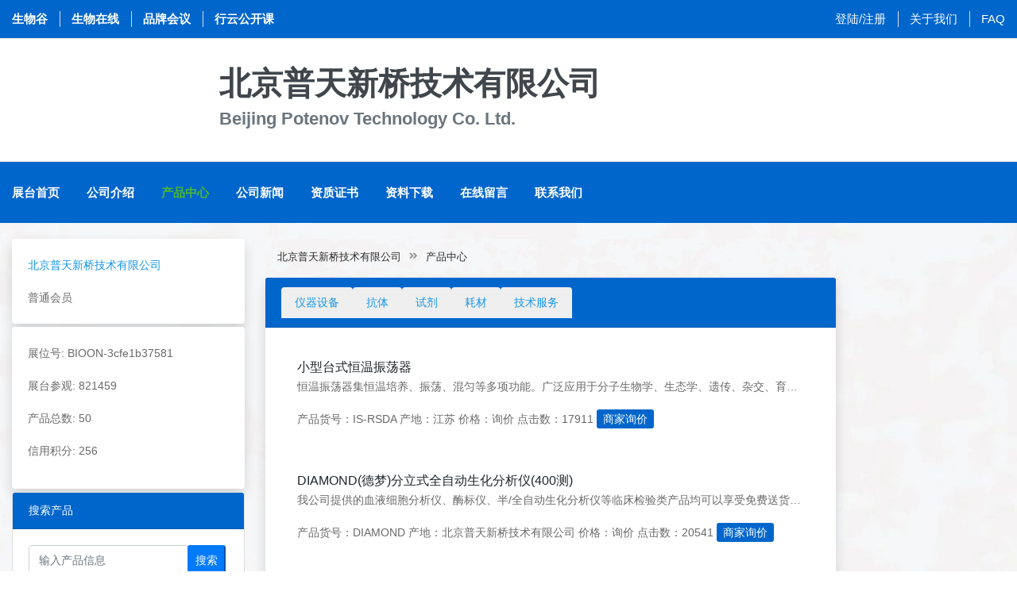

--- FILE ---
content_type: text/html;charset=UTF-8
request_url: https://www.bioon.com.cn/company/product?id=3cfe1b37581&class=4510
body_size: 8391
content:
<!doctype html>
<html>

<head>
    <div><meta charset="utf-8">
<meta http-equiv="x-ua-compatible" content="ie=edge">
<title>产品中心-北京普天新桥技术有限公司-生物在线</title>
<meta name="keywords" content="生物在线，生物谷，生物医药研发，生化试剂，实验室耗材，仪器设备，抗体，ELISA试剂盒，诊断试剂，实验技术方法，科研技术服务" />
<meta name="description" content="生物在线，生物谷网站旗下生物科研服务专业平台，生物在线围绕生物医药科研和开发领域，提供从各种仪器，试剂，耗材等产品，到技术服务方案等综合服务体系" />
<meta name="viewport" content="width=device-width, initial-scale=1">

<link rel="shortcut icon" type="image/x-icon" href="https://cache1.bioon.com.cn/images/favicon.ico">
<!-- Place favicon.ico in the root directory -->

<!-- CSS here -->
<link rel="stylesheet" href="https://msimg.bioon.com/bionline/static/css/bootstrap.min.css">
<link rel="stylesheet" href="https://msimg.bioon.com/bionline/static/css/animate.min.css">
<link rel="stylesheet" href="https://msimg.bioon.com/bionline/static/css/magnific-popup.css">
<link rel="stylesheet" href="https://msimg.bioon.com/bionline/static/css/fontawesome-all.min.css">
<link rel="stylesheet" href="https://msimg.bioon.com/bionline/static/css/jquery-ui.css">
<link rel="stylesheet" href="https://msimg.bioon.com/bionline/static/css/flaticon.css">
<link rel="stylesheet" href="https://msimg.bioon.com/bionline/static/css/aos.css">
<link rel="stylesheet" href="https://msimg.bioon.com/bionline/static/css/slick.css">
<link rel="stylesheet" href="https://msimg.bioon.com/bionline/static/css/default.css">
<link rel="stylesheet" href="https://msimg.bioon.com/bionline/static/css/style.css">
<link rel="stylesheet" href="https://msimg.bioon.com/bionline/static/css/responsive.css"></div>
</head>

<body>

<div><!-- Scroll-top -->
<button class="scroll-top scroll-to-target" data-target="html">
    <i class="fas fa-angle-up"></i>
</button>
<!-- Scroll-top-end-->

<!-- header-area -->
<header class="header-style-two">

    <!-- header-top-start -->
    <div class="header-top-wrap">
        <div class="container custom-container">
            <div class="row align-items-center">
                <div class="col-md-7">
                    <div class="header-top-left">
                        <ul>
                            <li class="header-work-time">
                                <a href="https://www.bioon.com" target="_blank">生物谷</a>
                            </li>
                            <li class="header-work-time">
                                <a href="https://www.bioon.com.cn" target="_blank">生物在线</a>
                            </li>
                            <li class="header-work-time">
                                <a href="https://www.bioon.com/meeting/newest" target="_blank">品牌会议</a>
                            </li>
                            <li class="header-work-time">
                                <a href="https://live.bioon.com" target="_blank">行云公开课</a>
                            </li>
                        </ul>
                    </div>
                </div>
                <div class="col-md-5">
                    <div class="header-top-right">
                        <ul>
                            
                            
                            
                            
                            <li><a href="/login">登陆/注册</a></li>
                            <li><a href="http://www.bioon.com/info/about.shtml">关于我们</a></li>
                            <li><a href="/faq">FAQ</a></li>
                        </ul>
                    </div>
                </div>
            </div>
        </div>
    </div>
    <!-- header-top-end -->

    <!-- header-search-area -->
    <div class="header-search-area">
        <div class="container custom-container">

            <div class="row align-items-center company-head">
                <!-- style="background: url(http://cache1.bioon.com.cn/show/images/sty2_bg.jpg) right no-repeat;"> -->
                <div class="col-xl-2 col-lg-3 d-none d-lg-block">
                    
                </div>
                <div class="col-xl-10 col-lg-9 ">
                    <div class="d-block ml-5 ">
                        <h1>北京普天新桥技术有限公司</h1>
                        <h4 class="text-muted">Beijing Potenov Technology Co. Ltd.</h4>
                    </div>
                </div>
            </div>
        </div>
    </div>
    <!-- header-search-area-end -->

    <div id="sticky-header" class="menu-area">
        <div class="container custom-container">
            <div class="row">
                <div class="col-12">
                    <div class="mobile-nav-toggler"><i class="fas fa-bars"></i></div>
                    <div class="menu-wrap">
                        <nav class="menu-nav">
                            
                            <div class="navbar-wrap main-menu d-none d-lg-flex">
                                <ul class="navigation">
                                    <li>
                                        <a href="/company/index/3cfe1b37581">展台首页</a>
                                        <!-- <ul class="submenu">
                                                <li><a href="index.html">Home Page One</a></li>
                                            </ul> -->
                                    </li>
                                    <li><a href="/company/intro?id=3cfe1b37581">公司介绍</a></li>
                                    <li class="active"><a href="/company/product?id=3cfe1b37581">产品中心</a></li>
                                    <li><a href="/company/news?id=3cfe1b37581">公司新闻</a></li>
                                    <li><a href="/company/cert?id=3cfe1b37581">资质证书</a></li>
                                    <li><a href="/company/download?id=3cfe1b37581">资料下载</a></li>
                                    <li><a href="/company/message?id=3cfe1b37581">在线留言</a></li>
                                    <li><a href="/company/contact?id=3cfe1b37581">联系我们</a></li>
                                </ul>
                            </div>

                        </nav>
                    </div>
                    <!-- Mobile Menu  -->
                    <div class="mobile-menu">
                        <nav class="menu-box">
                            <div class="close-btn"><i class="fas fa-times"></i></div>
                            
                            <div class="menu-outer">
                                <!--Here Menu Will Come Automatically Via Javascript / Same Menu as in Header-->
                            </div>

                        </nav>
                    </div>
                    <div class="menu-backdrop"></div>
                    <!-- End Mobile Menu -->
                </div>
            </div>
        </div>
    </div>
</header>
<!-- header-area-end -->
<script src="https://msimg.bioon.com/bionline/static/js/vendor/jquery-3.6.0.min.js"></script>
<script>
    $('#logoutLink').on('click', function(event) {
        event.preventDefault(); // 阻止默认的链接跳转行为

        // 在点击事件中执行退出登录操作，比如发送请求到服务器
        // 你可以使用$.ajax或$.post等jQuery提供的方法发送请求
        // 在这里可以添加自定义的代码来处理返回值或其他逻辑
        $.get('/user/auth/logout')
            .done(function(response) {
                //0 成功
                if (response.code != 0) {
                    alert(response.msg);
                } else {
                    alert("退出登录成功！");
                    setTimeout(function() {
                        window.location.href = "/index";
                    }, 2000); // 延迟2秒后跳转
                }
            })
            .fail(function(error) {
                // 处理错误信息
                console.log('退出登录失败:', error);
                // 在这里可以添加其他的错误处理逻辑
            });
    });
</script></div><!-- main-area -->


    <!-- main-area -->
    <main>



        <!-- slider-area -->
        <section class="slider--area" data-background="https://msimg.bioon.com/bionline/static/img/bg/slider_area_bg.jpg">
            <div class="container custom-container">
                <div class="row">
                    <div class="col-md-3 order-2 order-lg-0 col-sm-12"><div class="header-category">
    <div class="card border-0 shadow">
        <div class="card-body">
            <p class="card-text">
                <a href="/company/index/3cfe1b37581">北京普天新桥技术有限公司</a>
            </p>
            

            
            <p class="card-text">
<!--                <img alt="普通会员" src="http://msimg.bioon.com/bionline/silver_medal.gif">-->
                普通会员
            </p>
        </div>
    </div>
    <div class="card mt-1 border-0 shadow">
        <div class="card-body">
            <p>展位号: BIOON-3cfe1b37581</p>
<!--            <p th:text="'点击量: '+${details.hits}"></p>-->
            <p>展台参观: 821459</p>
            <p>产品总数: 50</p>
            <p>信用积分: 256</p>

        </div>
    </div>
    <div class="card mt-1">
        <div class="card-header bg-blue text-white">搜索产品</div>
        <div class="card-body">
            <div class="input-group mb-3">
                <form action="/company/product?id=3cfe1b37581" class="d-flex" method="get">
                    <input type="hidden" name="id" value="3cfe1b37581">
                    <input type="text" class="form-control" style="width: 80%" name="txtitle"  value="" placeholder="输入产品信息" aria-label="输入产品信息" aria-describedby="company-search-btn">
                    <div class="input-group-append">
                        <button class="btn-sm btn-primary text-white" type="submit" id="company-search-btn">搜索</button>
                    </div>
                </form>
            </div>

        </div>
    </div>
    <div class="card mt-1">
        <div class="card-header text-white bg-blue border-0 shadow">产品列表</div>
        <div class="card-body">
            <ul class="list-group list-group-flush border-0 " id="tree">
                <li class="list-group-item border-0">
                    <a href="/company/product?id=3cfe1b37581&amp;module=instrument" class="text-body">仪器设备</a>
                    <ul class="list-group list-group-flush border-0">
                        <li class="list-group-item border-0">
                            <a href="/company/product?id=3cfe1b37581&amp;class=2705" class="text-body">前处理设备</a>
                        </li>
                        <li class="list-group-item border-0">
                            <a href="/company/product?id=3cfe1b37581&amp;class=2704" class="text-body">实验室常用设备</a>
                        </li>
                        <li class="list-group-item border-0">
                            <a href="/company/product?id=3cfe1b37581&amp;class=1907" class="text-body">离心机</a>
                        </li>
                        <li class="list-group-item border-0">
                            <a href="/company/product?id=3cfe1b37581&amp;class=1904" class="text-body">电子天平</a>
                        </li>
                        <li class="list-group-item border-0">
                            <a href="/company/product?id=3cfe1b37581&amp;class=1903" class="text-body">通用分析仪器</a>
                        </li>
                        <li class="list-group-item border-0">
                            <a href="/company/product?id=3cfe1b37581&amp;class=1902" class="text-body">液氮容器</a>
                        </li>
                        <li class="list-group-item border-0">
                            <a href="/company/product?id=3cfe1b37581&amp;class=1901" class="text-body">低温冰箱</a>
                        </li>
                        <li class="list-group-item border-0">
                            <a href="/company/product?id=3cfe1b37581&amp;class=1900" class="text-body">制冰机</a>
                        </li>
                    </ul>
                </li>
                <li class="list-group-item border-0">
                    <a href="/company/product?id=3cfe1b37581&amp;module=consumables" class="text-body">耗材</a>
                    <ul class="list-group list-group-flush border-0">
                        
                    </ul>
                </li>
                <li class="list-group-item border-0">
                    <a href="/company/product?id=3cfe1b37581&amp;module=reagent" class="text-body">试剂</a>
                    <ul class="list-group list-group-flush border-0">
                        <li class="list-group-item border-0">
                            <a href="/company/product?id=3cfe1b37581&amp;class=4511" class="text-body">抗生素检测</a>
                        </li>
                        <li class="list-group-item border-0">
                            <a href="/company/product?id=3cfe1b37581&amp;class=4510" class="text-body">动物安全检测</a>
                        </li>
                        <li class="list-group-item border-0">
                            <a href="/company/product?id=3cfe1b37581&amp;class=3901" class="text-body">食品安全检测</a>
                        </li>
                    </ul>
                </li>
                <li class="list-group-item border-0">
                    <a href="/company/product?id=3cfe1b37581&amp;module=antibody" class="text-body">抗体</a>
                    <ul class="list-group list-group-flush border-0">
                        
                    </ul>
                </li>
                <li class="list-group-item border-0">
                    <a href="/company/product?id=3cfe1b37581&amp;module=technology" class="text-body">技术服务</a>
                    <ul class="list-group list-group-flush border-0">
                        
                    </ul>
                </li>
<!--                <li class="list-group-item"><a href="" class="text-body">And a fifth one</a></li>-->
            </ul>

        </div>
    </div>
    <div class="card mt-1">
        <div class="card-header bg-blue text-white shadow">联系我们</div>
        <div class="card-body">
            <p class="card-text">联系人:王经理</p>
            <p class="card-text">地 址:北京市通州区北苑155号   大唐高新技术创业园</p>
            <p class="card-text">电 话:010-58407558</p>
            <p class="card-text">传 真:010-80537782</p>
            

        </div>
    </div>
    <div class="card mt-1">
        <div class="card-header bg-blue text-white shadow">友情链接</div>
        <div class="card-body">
            


        </div>
    </div>
</div></div>
                    <div class="col-md-7">
                        <!-- breadcrumb-area -->
                        <div class="breadcrumb-area breadcrumb-bg-two">
                            <div class="container custom-container">
                                <div class="row">
                                    <div class="col-12">
                                        <div class="breadcrumb-content">
                                            <nav aria-label="breadcrumb">
                                                <ol class="breadcrumb">
                                                    <li class="breadcrumb-item"><a href="/company/index/3cfe1b37581">北京普天新桥技术有限公司</a>
                                                    </li>
                                                    <li class="breadcrumb-item active">
                                                        <a>产品中心</a>
                                                    </li>
                                                </ol>
                                            </nav>
                                        </div>
                                    </div>
                                </div>
                            </div>
                        </div>
                        <!-- breadcrumb-area-end -->



                        <!-- 产品信息start -->
                        <div class="card mt-1 border-0 shadow ">
                            <div class="card-header bg-blue">
                                <ul class="nav nav-tabs border-0" id="myTab" role="tablist">
                                    <li class="nav-item" role="presentation">
                                        <a href="/company/product?id=3cfe1b37581&amp;module=instrument&amp;txtitle=">
                                            <button class="nav-link "type="button" role="tab" aria-controls="home"
                                                    aria-selected="true">仪器设备</button>
                                        </a>
                                    </li>
                                    <li class="nav-item" role="presentation">
                                        <a href="/company/product?id=3cfe1b37581&amp;module=antibody&amp;txtitle=">
                                            <button class="nav-link "type="button" role="tab" aria-controls="profile"
                                            aria-selected="false">抗体</button>
                                        </a>
                                    </li>
                                    <li class="nav-item" role="presentation">
                                        <a href="/company/product?id=3cfe1b37581&amp;module=reagent&amp;txtitle=">
                                            <button class="nav-link "type="button" role="tab" aria-controls="contact"
                                            aria-selected="false">试剂</button>
                                        </a>
                                    </li>
                                    <li class="nav-item" role="presentation">
                                        <a href="/company/product?id=3cfe1b37581&amp;module=consumables&amp;txtitle=">
                                            <button class="nav-link "type="button" role="tab" aria-controls="contact"
                                                    aria-selected="false">耗材</button>
                                        </a>
                                    </li>
                                    <li class="nav-item" role="presentation">
                                        <a href="/company/product?id=3cfe1b37581&amp;module=technology&amp;txtitle=">
                                            <button class="nav-link "type="button" role="tab" aria-controls="contact"
                                                    aria-selected="false">技术服务</button>
                                        </a>
                                    </li>
                                </ul>
                            </div>
                            <div class="card-body">
                                <div class="tab-content" id="myTabContent">
                                    <div class="tab-pane fade show active" id="home" role="tabpanel"
                                        aria-labelledby="home-tab">
                                        <div class="card-body">
                                            
                                            <a href="/product/d1e5598390bce" class="card-title h6 text-body">小型台式恒温振荡器</a>
                                            <p class="card-text text-truncate">恒温振荡器集恒温培养、振荡、混匀等多项功能。广泛应用于分子生物学、生态学、遗传、杂交、育种、发酵、医学、制药、检疫检测、食品、环保等领域的微生物培养、优化、筛选和细胞组织生理及生化反应等研究。IncuShaker&amp;#174;产品对细胞及各类菌种既可作振荡培养，也可作</p>
                                            <p>
                                                <span class="mt-1">产品货号：IS-RSDA</span>
                                                <span class="mt-1">产地：江苏</span>
                                                <span class="mt-1">价格：询价</span>
                                                <span class="mt-1">点击数：17911</span>
                                                <a href="/product/d1e5598390bce" class="mt-1 btn-sm bg-blue text-white">商家询价</a>
                                                
                                            </p>
                                        </div>
                                        <div class="card-body">
                                            
                                            <a href="/product/b4ab598391781" class="card-title h6 text-body">DIAMOND(德梦)分立式全自动生化分析仪(400测)</a>
                                            <p class="card-text text-truncate">我公司提供的血液细胞分析仪、酶标仪、半/全自动生化分析仪等临床检验类产品均可以享受免费送货、安装、调试、培训等服务！			</p>
                                            <p>
                                                <span class="mt-1">产品货号：DIAMOND</span>
                                                <span class="mt-1">产地：北京普天新桥技术有限公司</span>
                                                <span class="mt-1">价格：询价</span>
                                                <span class="mt-1">点击数：20541</span>
                                                <a href="/product/b4ab598391781" class="mt-1 btn-sm bg-blue text-white">商家询价</a>
                                                
                                            </p>
                                        </div>
                                        <div class="card-body">
                                            
                                            <a href="/product/9c4f597830749" class="card-title h6 text-body">北京普天PT-3502型酶标仪(酶标分析仪)</a>
                                            <p class="card-text text-truncate">北京普天新桥技术有限公司新推出的大屏幕触摸屏酶标仪，专业应用于食品安全及动物疾病领域内的一些常规项目检测，如食品中的真菌毒素和兽药残留以及动物常见的疫病猪瘟、口蹄疫、蓝耳、牛布氏杆菌等，该系列酶标仪产品操作简单，无需专业培训即可独立完成操作！厂家直</p>
                                            <p>
                                                <span class="mt-1">产品货号：PT-3502</span>
                                                <span class="mt-1">产地：北京</span>
                                                <span class="mt-1">价格：询价</span>
                                                <span class="mt-1">点击数：28149</span>
                                                <a href="/product/9c4f597830749" class="mt-1 btn-sm bg-blue text-white">商家询价</a>
                                                
                                            </p>
                                        </div>
                                        <div class="card-body">
                                            
                                            <a href="/product/a08759839078c" class="card-title h6 text-body">恒温水浴摇床</a>
                                            <p class="card-text text-truncate">SY-2230恒温水浴摇床采用带LED数字显示的微处理器控制，其调速范围为20-200转/分（无级可调），不锈钢结构、无刷电机、PTC加热器和其它功能确保产品能连续、高负荷运转。产品设有低液位保护、过热保护和报警功能，能使实验样品得到保护。						</p>
                                            <p>
                                                <span class="mt-1">产品货号：SY-2230</span>
                                                <span class="mt-1">产地：江苏</span>
                                                <span class="mt-1">价格：询价</span>
                                                <span class="mt-1">点击数：18399</span>
                                                <a href="/product/a08759839078c" class="mt-1 btn-sm bg-blue text-white">商家询价</a>
                                                
                                            </p>
                                        </div>
                                        <div class="card-body">
                                            
                                            <a href="/product/681eb0454025d" class="card-title h6 text-body">北京普天PT-3000G型洗板机</a>
                                            <p class="card-text text-truncate">1、北京普天洗板机是采用原装进口泵的洗板机，具有使有寿命长，噪音低显著特点；2、北京普天洗板机配备中文专业版洗板联机操作软件，让您日常的洗板工作实现随心所欲的高度智能化；厂家直销,价格优惠!			</p>
                                            <p>
                                                <span class="mt-1">产品货号：PT-3000G</span>
                                                <span class="mt-1">产地：北京普天新桥技术有限公司</span>
                                                <span class="mt-1">价格：询价</span>
                                                <span class="mt-1">点击数：14834</span>
                                                <a href="/product/681eb0454025d" class="mt-1 btn-sm bg-blue text-white">商家询价</a>
                                                
                                            </p>
                                        </div>
                                        <div class="card-body">
                                            
                                            <a href="/product/b4705984013a4" class="card-title h6 text-body">-10℃~-25℃医用低温冰箱</a>
                                            <p class="card-text text-truncate">可用于冷冻冰排、储存血浆、试剂及各种需要冷冻储存的物品。适用于医院、卫生所、卫生防疫系统、血站、高校实验室、冷食餐饮业等。									</p>
                                            <p>
                                                <span class="mt-1">产品货号：YW110/YW166/YW196/YW226/YW326/</span>
                                                <span class="mt-1">产地：北京</span>
                                                <span class="mt-1">价格：询价</span>
                                                <span class="mt-1">点击数：22242</span>
                                                <a href="/product/b4705984013a4" class="mt-1 btn-sm bg-blue text-white">商家询价</a>
                                                
                                            </p>
                                        </div>
                                        <div class="card-body">
                                            
                                            <a href="/product/156359839053f" class="card-title h6 text-body">台式恒温振荡器</a>
                                            <p class="card-text text-truncate">恒温振荡器集恒温培养、振荡、混匀等多项功能。广泛应用于分子生物学、生态学、遗传、杂交、育种、发酵、医学、制药、检疫检测、食品、环保等领域的微生物培养、优化、筛选和细胞组织生理及生化反应等研究。带折弯圆弧形玻璃门、上提盖设计，美观大方，可视面积大大增加</p>
                                            <p>
                                                <span class="mt-1">产品货号：IS-RDD3</span>
                                                <span class="mt-1">产地：江苏</span>
                                                <span class="mt-1">价格：询价</span>
                                                <span class="mt-1">点击数：18654</span>
                                                <a href="/product/156359839053f" class="mt-1 btn-sm bg-blue text-white">商家询价</a>
                                                
                                            </p>
                                        </div>
                                        <div class="card-body">
                                            
                                            <a href="/product/fe445990b87c8" class="card-title h6 text-body">北京普天PT-3000型洗板机</a>
                                            <p class="card-text text-truncate">1、北京普天洗板机是采用原装进口泵的洗板机，具有使有寿命长，噪音低显著特点；2、北京普天洗板机配备中文专业版洗板联机操作软件，让您日常的洗板工作实现随心所欲的高度智能化；厂家直销,价格优惠!现货供应!		&amp;#160;																	</p>
                                            <p>
                                                <span class="mt-1">产品货号：PT-3000</span>
                                                <span class="mt-1">产地：北京普天新桥技术有限公司</span>
                                                <span class="mt-1">价格：询价</span>
                                                <span class="mt-1">点击数：18317</span>
                                                <a href="/product/fe445990b87c8" class="mt-1 btn-sm bg-blue text-white">商家询价</a>
                                                
                                            </p>
                                        </div>
                                        <div class="card-body">
                                            
                                            <a href="/product/8b26b046035cb" class="card-title h6 text-body">滚式混匀器</a>
                                            <p class="card-text text-truncate">滚式混匀器可用于液体混匀、细胞培养和分子杂交等。可放于台面或高湿度培养箱内运行。本机标配6根滚轮，可以通过调整滚轮位置滚动离心管。也可选配11根滚轮。			</p>
                                            <p>
                                                <span class="mt-1">产品货号：HYQ-2240</span>
                                                <span class="mt-1">产地：江苏</span>
                                                <span class="mt-1">价格：询价</span>
                                                <span class="mt-1">点击数：10473</span>
                                                <a href="/product/8b26b046035cb" class="mt-1 btn-sm bg-blue text-white">商家询价</a>
                                                
                                            </p>
                                        </div>
                                        <div class="card-body">
                                            
                                            <a href="/product/7dd45984012b9" class="card-title h6 text-body">-10℃～-40℃低温冰箱DW-FW110/FW251/FW351</a>
                                            <p class="card-text text-truncate">可用于科研研究、特殊材料的低温试验，冻存血浆、生物材料、疫苗、生物制品、军工产品的耐低温实验等。适用于科研院所、电子行业、化工等行业。			</p>
                                            <p>
                                                <span class="mt-1">产品货号：FW110/FW251/FW351</span>
                                                <span class="mt-1">产地：合肥</span>
                                                <span class="mt-1">价格：询价</span>
                                                <span class="mt-1">点击数：19140</span>
                                                <a href="/product/7dd45984012b9" class="mt-1 btn-sm bg-blue text-white">商家询价</a>
                                                
                                            </p>
                                        </div>
                                        <div
                                            class="card-footer border-0 d-flex align-items-center justify-content-center mb-1">
                                            <div class="pr-3 mt-10 "> <strong>共39条结果</strong></div>
                                            <div class="pagination-wrap" data-total="39" ><ul><li class='prev'><a href='/company/product?page=1&id=3cfe1b37581'>Prev</a></li><li class='active'><a href='javascript:void(0)'>1</a></li><li><a href='/company/product?page=2&id=3cfe1b37581'>2</a></li><li><a href='/company/product?page=3&id=3cfe1b37581'>3</a></li><li><a href='/company/product?page=4&id=3cfe1b37581'>4</a></li><li class='prev'><a href='/company/product?page=2&id=3cfe1b37581'>Next</a></li></ul></div>
                                        </div>
                                    </div>
                                </div>

                            </div>
                        </div>
                        <!-- 产品信息end -->
                    </div>
                </div>
            </div>

            <!-- category-area -->

            <!-- category-area-end -->

        </section>
        <!-- slider-area-end -->



    </main>
    <!-- main-area-end -->

<div><footer>
    <div class="copyright-wrap">
        <div class="container">
            <div class="row align-items-center">
                <div class="col-md-6">
                    <div class="copyright-text">
                        <p>Copyright &copy; 2020 Bioon.com.cn by <a href="https://www.bioon.com/" target="_blank">生物谷</a>
                            <a href="https://www.bioon.com/info/protocol.shtml" target="_blank">著作权声明</a>
                            <a href="https://www.bioon.com/info/protocol.shtml" target="_blank">法律声明</a>
                        </p>
                        <p>
                            <a href="https://cache1.bioon.com.cn/images/druglicence_show.jpg" target="_blank">互联网药品信息服务资格证书 （沪）-非经营性-2015-0113</a>
                            <a href="https://beian.miit.gov.cn/" target="_blank">沪ICP备14018915号-4</a>
                        </p>
                        <p>
                            <a target="_blank" href="https://www.beian.gov.cn/portal/registerSystemInfo?recordcode=31010402000323">沪公网安备 31010402000323号</a>
                            违法和不良信息举报电话:021-54485309
                        </p>
                    </div>
                </div>
                <div class="col-md-6">
                    <p>
                        <a href="https://fw.scjgj.sh.gov.cn/shaic/index/fjrxlj.jsp" target="_blank">上海工商</a>
                        <a href="http://www.12377.cn/" target="_blank">违法和不良信息举报中心</a>
                        <a href="http://www.shjbzx.cn/" target="_blank">信息举报中心</a>
                        <a href="http://www.bioon.com/info/contact.shtml">联系我们</a>
                    </p>
                </div>
            </div>
        </div>
    </div>
</footer>
<!-- JS here -->
<script src="https://msimg.bioon.com/bionline/static/js/vendor/jquery-3.6.0.min.js" type="module"></script>
<script src="https://msimg.bioon.com/bionline/static/js/bootstrap.min.js" type="module"></script>
<script src="https://msimg.bioon.com/bionline/static/js/isotope.pkgd.min.js" type="module"></script>
<script src="https://msimg.bioon.com/bionline/static/js/imagesloaded.pkgd.min.js" type="module"></script>
<script src="https://msimg.bioon.com/bionline/static/js/jquery.magnific-popup.min.js" type="module"></script>
<script src="https://msimg.bioon.com/bionline/static/js/jquery.countdown.min.js" type="module"></script>
<script src="https://msimg.bioon.com/bionline/static/js/jquery-ui.min.js" type="module"></script>
<script src="https://msimg.bioon.com/bionline/static/js/slick.min.js" type="module"></script>
<script src="https://msimg.bioon.com/bionline/static/js/ajax-form.js" type="module"></script>
<!-- <script src="https://msimg.bioon.com/bionline/static/js/wow.min.js" type="module"></script> -->
<!-- <script src="https://msimg.bioon.com/bionline/static/js/aos.js" type="module"></script> -->
<script src="https://msimg.bioon.com/bionline/static/js/plugins.js" type="module"></script>
<script src="https://msimg.bioon.com/bionline/static/js/jquery.tree.js" type="module"></script>
<script src="https://msimg.bioon.com/bionline/static/js/main.js" type="module"></script>

<script>
    //百度
    var _hmt = _hmt || [];
    (function() {
        var hm = document.createElement("script");
        hm.src = "https://hm.baidu.com/hm.js?10e976b12b7c9571c1643869a3bf43f8";
        var s = document.getElementsByTagName("script")[0];
        s.parentNode.insertBefore(hm, s);
    })();
</script>

<!-- Google tag (gtag.js) -->
<script async src="https://www.googletagmanager.com/gtag/js?id=G-LS0C3LKR2P"></script>
<script>
    window.dataLayer = window.dataLayer || [];
    function gtag(){dataLayer.push(arguments);}
    gtag('js', new Date());

    gtag('config', 'G-LS0C3LKR2P');
</script></div>
</body>

</html>